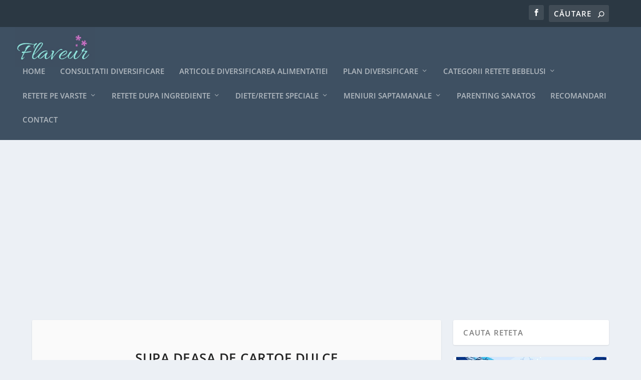

--- FILE ---
content_type: text/html; charset=utf-8
request_url: https://www.google.com/recaptcha/api2/aframe
body_size: -87
content:
<!DOCTYPE HTML><html><head><meta http-equiv="content-type" content="text/html; charset=UTF-8"></head><body><script nonce="YWn7d0E3d3stjF1AxnLEdw">/** Anti-fraud and anti-abuse applications only. See google.com/recaptcha */ try{var clients={'sodar':'https://pagead2.googlesyndication.com/pagead/sodar?'};window.addEventListener("message",function(a){try{if(a.source===window.parent){var b=JSON.parse(a.data);var c=clients[b['id']];if(c){var d=document.createElement('img');d.src=c+b['params']+'&rc='+(localStorage.getItem("rc::a")?sessionStorage.getItem("rc::b"):"");window.document.body.appendChild(d);sessionStorage.setItem("rc::e",parseInt(sessionStorage.getItem("rc::e")||0)+1);localStorage.setItem("rc::h",'1768925802506');}}}catch(b){}});window.parent.postMessage("_grecaptcha_ready", "*");}catch(b){}</script></body></html>